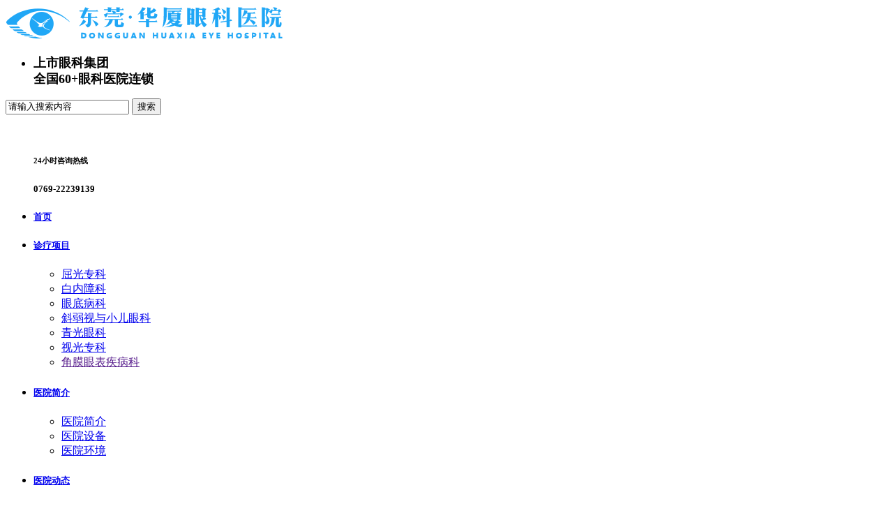

--- FILE ---
content_type: text/html; charset=utf-8
request_url: http://www.dghxeye.com/qgy_3.html
body_size: 4733
content:
<!DOCTYPE html>
<html>
	<head>
				<meta charset="UTF-8">
		<meta name="viewport" content="width=device-width, initial-scale=1.0">
		<meta http-equiv="X-UA-Compatible" content="IE=9; IE=8; IE=7; IE=EDGE,chrome=1">
		<meta content="yes" name="apple-mobile-web-app-capable" />
		<meta content="black" name="apple-mobile-web-app-status-bar-style" />
		<meta content="telephone=no" name="format-detection" />
		<meta http-equiv="Cache-Control" content="no-transform" />
		<!-- 禁止缓存 -->
		<meta http-equiv="pragma" content="no-cache"> 
		<meta http-equiv="Cache-Control" content="no-store, must-revalidate"> 
		<meta http-equiv="expires" content="Wed, 26 Feb 1997 08:21:57 GMT"> 
		<meta http-equiv="expires" content="0">
		<title>第3页_青光眼科_东莞华厦眼科医院</title>
		<meta name="keywords" content="东莞华厦眼科医院,东莞治疗青光眼,东莞青光眼手术">
		<meta name="description" content="东莞华厦眼科医院为你介绍青光眼，青光眼是怎么回事，青光眼的治疗方法等关于青光眼的资讯，治疗青光眼来东莞华厦眼科医院。">
		<meta name="renderer" content="webkit">
		<link rel="icon" type="image/x-icon" href="/statics/dghxeye/images/favicon.ico">
		<link rel="stylesheet" href="/statics/dghxeye/css/swiper.min.css">
		<link rel="stylesheet" href="/statics/dghxeye/css/font-awesome.min.css">
		<!-- <link rel="stylesheet" href="css/animate.min.css"> -->
		<link rel="stylesheet" href="/statics/dghxeye/css/lchxyk.css">
		<script src="/statics/dghxeye/js/jquery-2.1.4.min.js" type="text/javascript" charset="utf-8"></script>
		<script type="text/javascript" charset="utf-8" src="/statics/dghxeye/js/jquery.SuperSlide.2.1.1.js" ></script>
		<base taget="_blank"/>	</head>
	<body>
		<!-- 头部 -->
				<div class="main">
			<div class="top w1200 clr flexbox">
				<div class="top-logo fl_left">
					<a target="_blank" href="/" title="东莞华厦眼科医院"><img src="http://www.dghxeye.com/uploadfile/202305/4436198185.png" alt="东莞华厦眼科医院"></a>
				</div>
				<!-- <div class="top-map fl_left"><img src="/statics/dghxeye/images/top-map.jpg" alt=""></div> -->
				<div class="top-slide">
					<div class="bd top-slide-bd">
						<ul>
							<li style="line-height: 1.3; font-weight: bold; font-size: 18px;">上市眼科集团<br>全国60+眼科医院连锁</li>
						</ul>
					</div>
				</div>
				<div class="top-search fl_left">
					<div class="search">
						<form method="get" action="/index.php" role="form" class="footform">
							<input type="hidden" name="c" value="search">
							<input type="hidden" name="mid" value="news">
							<input type="text" name="keyword" id="keyword" value="请输入搜索内容" onfocus="if(this.value == '请输入搜索内容') this.value = ''" onblur="if(this.value =='') this.value = '请输入搜索内容'"/>
							<input type="submit" name="submit" id="submit" value="搜索" />
						</form>
					</div>
				</div>
				<div class="top-tel fl_right">
					<dl>
						<dt><img src="/statics/dghxeye/images/icon-tel.png" alt=""></dt>
						<dd>
							<h6>24小时咨询热线</h6>
							<h5>0769-22239139</h5>
						</dd>
					</dl>
				</div>
			</div>
		</div>
		
		<!-- 导航菜单 -->
		<div class="main bg-blue">
			<div class="nav w1200">
				<ul class="navul">
					<li class="navli"><h5><a target="_blank" href="/">首页</a></h5></li>
					<li class="navli">
						<h5><a target="_blank" href="/zlks.html">诊疗项目</a></h5>
						<ul class="sub">
							<li><a target="_blank" href="/myopia.html">屈光专科</a></li>
							<li><a target="_blank" href="/cataract.html">白内障科</a></li>
							<li><a target="_blank" href="/fundus.html">眼底病科</a></li>
							<li><a target="_blank" href="/odic.html">斜弱视与小儿眼科</a></li>
							<li><a target="_blank" href="/glaucoma.html">青光眼科</a></li>
							<li><a target="_blank" href="/optometry.html">视光专科</a></li>
							<li><a target="_blank" href="">角膜眼表疾病科</a></li>
						</ul>
					</li>
					<li class="navli">
						<h5><a target="_blank" href="/yyjj.html">医院简介</a></h5>
						<ul class="sub">
							<!-- <li><a target="_blank" href="/jtjj.html">集团简介</a></li> -->
							<li><a target="_blank" href="/yyjj.html">医院简介</a></li>
							<li><a target="_blank" href="/xjsb.html">医院设备</a></li>
							<li><a target="_blank" href="/yyhj.html">医院环境</a></li>
						</ul>
					</li>
					<li class="navli">
						<h5><a target="_blank" href="/xwzx.html">医院动态</a></h5>
					</li>
					<li class="navli">
						<h5><a target="_blank" href="/ykzj.html">医生团队</a></h5>
					</li>
					<li class="navli">
						<h5><a target="_blank" href="/ybzs.html">眼病科普</a></h5>
						<ul class="sub">
							<li><a target="_blank" href="/qsnjsfk.html">青少年近视防控</a></li>
							<li><a target="_blank" href="/xeyk.html">小儿眼科</a></li>
							<li><a target="_blank" href="/xeyk.html">斜弱视</a></li>
							<li><a target="_blank" href="/yanqiujiegou.html">眼球结构</a></li>
							<li><a target="_blank" href="/qgbz.html">屈光科</a></li>
							<li><a target="_blank" href="/bnz.html">白内障科</a></li>
							<li><a target="_blank" href="/qgy.html">青光眼科</a></li>
							<li><a target="_blank" href="/ybb.html">眼表科</a></li>
							<li><a target="_blank" href="/yandibing.html">眼底科</a></li>
							<li><a target="_blank" href="/yws.html">眼外伤科</a></li>
							<li><a target="_blank" href="/gyz.html">干眼</a></li>
							<li><a target="_blank" href="/okj.html">角膜塑形镜</a></li>
						</ul>
					</li>
					<li class="navli">
						<h5><a target="_blank" href="/index.php?c=category&id=325">科普专栏</a></h5>
					</li>
					<li class="navli"><h5><a target="_blank" href="/jylc.html">就医流程</a></h5></li>
				</ul>
			</div>
		</div>		
		<!-- banner -->
		<div class="main banner">
			<div class="bd">
				<ul>
										<li style="background:url(http://www.dghxeye.com/uploadfile/thumb/ac4a2cdd49f296b9813130a7e0dc7dfe.jpg) #194982 center 0 no-repeat;"><a target="_blank" target="_blank" title='东莞全飞秒4.0 banner' href="/shouyebanner-2335.html">&nbsp;</a></li>
										<li style="background:url(http://www.dghxeye.com/uploadfile/thumb/d9af4de39a94553c43cf486f39ee8e08.jpg) #194982 center 0 no-repeat;"><a target="_blank" target="_blank" title='东莞医生团队banner' href="/shouyebanner-2332.html">&nbsp;</a></li>
										<li style="background:url(http://www.dghxeye.com/uploadfile/thumb/8cb654765b0f3ac9c9d234a2a4a7ba0b.jpg) #194982 center 0 no-repeat;"><a target="_blank" target="_blank" title='东莞张晓山教授演讲banner' href="/shouyebanner-2295.html">&nbsp;</a></li>
									</ul>
			</div>
			<div class="hd"><ul></ul></div>
		</div>		
		<div class="main bg-gray ">
			<div class="bc40"></div>
			<!-- 面包屑导航 -->
			<div class="w1200 crumb bb-e6">
				<em>&nbsp;</em>
				<span>当前位置：</span><a href="/">华厦眼科</a> &gt;
				<a target="_blank" href="/qgy.html">青光眼科</a> &gt; 			</div>
			<div class="bc40"></div>
			
			<!-- 主要内容 -->
			<div class="w1200 container clr">
				<!-- 左侧边 -->
								<div class="sidebar w300 fl_left">
					<div class="sidebar-title">
						<dl>
							<dt>医院概况</dt>
							<dd>HOSPITAL OVERVIEW</dd>
						</dl>
					</div>
					<div class="sidebar-nav">
						<ul>
							<li><a target="_blank" href="/yyjj.html">医院简介</a><em>&nbsp;</em></li>
							<li><a target="_blank" href="/xwzx.html">优惠活动</a><em>&nbsp;</em></li>
							<!-- <li><a target="_blank" href="/jtjj.html">集团实力</a><em>&nbsp;</em></li> -->
							<li><a target="_blank" href="/zlks.html">诊疗项目</a><em>&nbsp;</em></li>
							<li><a target="_blank" href="/ykzj.html">医生团队</a><em>&nbsp;</em></li>
							<li><a target="_blank" href="/jylc.html">就诊流程</a><em>&nbsp;</em></li>
							<li><a target="_blank" href="/xwzx.html">医院动态</a><em>&nbsp;</em></li>
						</ul>
					</div>
					<div class="sidebar-stitle bg-f mt20">
						<h3><b>咨询平台</b><span>ADVISORY</span></h3>
					</div>
					<div class="sidebar-box bg-f">
						<dl>
							<dt><img src="/statics/dghxeye/images/icon-side-tel.png" alt="咨询热线"></dt>
							<dd>
								<p>咨询热线：</p>
								<p>0769-22239139</p>
							</dd>
						</dl>
						<dl>
							<dt><img src="/statics/dghxeye/images/icon-side-pos.png" alt="医院地址"></dt>
							<dd>
								<p>医院地址：</p>
								<p>广东省东莞市南城街道莞太路南城段19号1栋101室</p>
							</dd>
						</dl>
					</div>
				</div>				
				<!-- 正文内容 -->
				<div class="content w880 fl_right bg-f">
					<div class="title bb-e6">
						<h1>青光眼科</h1>
					</div>
					<div class="bc40"></div>
					<div class="list-news list">
						<ul>
							
						</ul>
					</div>
					
					<div class="page-list">
						<ul>
											
						</ul>
					</div>
					
				</div>
	
			</div>
			
			<div class="bc60"></div>
		</div>
		
		<!-- 底部 -->
		<div class="main bg-blue">
			<div class="w1200 footer clr">
				<div class="footer-txt fl_left">
					<dl class="footer-txt-fst">
						<dt>
							<h4>快速导航</h4>
						</dt>
						<dd>
							<p><a target="_blank" href="">诊疗项目</a></p>
							<p><a target="_blank" href="/yyjj.html">医院简介</a></p>
							<p><a target="_blank" href="/xwzx.html">医院动态</a></p>
							<p><a target="_blank" href="/ykzj.html">医生团队</a></p>
							<p><a target="_blank" href="/ybzs.html">眼病知识</a></p>
							<p><a target="_blank" href="/jylc.html">就医流程</a></p>
							
						</dd>
					</dl>
					
					<dl>
						<dt>
							<h4>常见眼病</h4>
						</dt>
						<dd>
							<p><a target="_blank" href="/gaodujinshi.html">高度近视</a></p>
							<p><a target="_blank" href="/jinshi.html">近视</a></p>
							<p><a target="_blank" href="/gyz.html">干眼症</a></p>
							<p><a target="_blank" href="/zhxbnz.html">综合性白内障</a></p>
							<p><a target="_blank" href="/xieshi.html">斜视</a></p>
							<p><a target="_blank" href="/okj.html">OK镜</a></p>
						</dd>
					</dl>
					<dl>
						<dt>
							<h4>其他服务</h4>
						</dt>
						<dd>
							<!-- <p><a target="_blank" href="https://www.huaxiaeye.com/" rel="nofollow">集团官网</a></p> -->
							<!-- <p><a target="_blank" href="">天猫专营店</a></p> -->
							<!-- <p><a target="_blank" href="">微信商城</a></p> -->
							<p><a target="_blank" href="https://www.huaxiaeye.com/job/lists.html?location=&jobtype=&title=&pri=14" rel="nofollow">诚聘英才</a></p>
							<p><a href="https://www.huaxiaeye.com/Readme/index.html" rel="nofollow">廉政举报</a></p>
						</dd>
					</dl>
					<dl class="footer-txt-msg">
						<dt>
							<h4>联系我们</h4>
						</dt>
						<dd>
							<p>咨询热线：0769-22239139</p>
							<p>投诉电话：0592-2109301</p>
							<p>门诊时间：08：00-17.30（无节假日）</p>
							<p>门诊地址：广东省东莞市南城街道莞太路南城段19号1栋101室</p>
							
						</dd>
					</dl>
				</div>
				<div class="footer-wx fl_right">
					<dl>
						<dt><img src="/statics/dghxeye/images/weixin.jpg" alt="东莞华厦眼科医院"></dt>
						<dd>扫码关注医院官方微信</dd>
					</dl>
				</div>
			</div>
			
			<div class="w100p footer-btm clr">
				<p>粤(S)广[2024]第12-24-668号</p>
				<p>
					<span>东莞华厦眼科医院版权所有</span>
					<a target="_blank" href="http://beian.miit.gov.cn/" rel="nofollow">备案号：粤ICP备17022279号</a>
					<span>All Rights Reserved CopyRight</span>
				</p>
			</div>
		</div>

		<link rel="stylesheet" href="/statics/dghxeye/css/flt.css">
		<script type="text/javascript" charset="utf-8" src="/statics/dghxeye/js/jquery.SuperSlide.2.1.1.js" ></script>

		<div class="msg-close" id="msg-close">X</div>
		<div class="hanging" id="msg-box">
			<div class="hang-slide">
				<div class="hang-slide-bd">
					<ul>
						<!-- <li><img src="/statics/dghxeye/images/icon-f-doc-1.png" alt=""></li> -->
						<li><img src="/uploadfile/thumb/57c4b46370985bde6fb9a3705f507d3e.jpg" alt=""></li>
						
						<li><img src="/statics/dghxeye/images/icon-f-doc-2.png" alt=""></li>
						<!-- <li><img src="/statics/dghxeye/images/icon-f-doc-3.png" alt=""></li> -->
						<li><img src="/statics/dghxeye/images/icon-f-doc-4.png" alt=""></li>
						<li><img src="/statics/dghxeye/images/icon-f-doc-5.png" alt=""></li>
						<!-- <li><img src="/statics/dghxeye/images/icon-f-doc-6.png" alt=""></li> -->
						<li><img src="/uploadfile/thumb/11c8f761e25e88e43478ff07740210cc.jpg" alt=""></li>
					</ul>
				</div>
			</div>
			<div class="hang-btn">
				<div class="hang-icon hang-icon-1">
					<a target="_blank" href="https://byt.zoosnet.net/LR/Chatpre.aspx?id=BYT84753648&lng=cn" target="_blank" rel="nofollow"><em><img src="/statics/dghxeye/images/icon-f-1-on.png" alt=""></em></a>
					<p>在线咨询</p>
				</div>
				<div class="hang-icon hang-icon-2">
					<a target="_blank" href="https://byt.zoosnet.net/LR/Chatpre.aspx?id=BYT84753648&lng=cn" target="_blank" rel="nofollow"><em><img src="/statics/dghxeye/images/icon-f-2-on.png" alt=""></em></a>
					<p>预约挂号</p>
				</div>
				<div class="hang-icon hang-icon-3">
					<a target="_blank" href="tel:0769-22239139"><em><img src="/statics/dghxeye/images/icon-f-3-on.png" alt=""></em></a>
					<p>电话咨询</p>
				</div>
				<div class="hang-icon hang-icon-4">
					<a target="_blank" href="">
						<div class="hang-icon-wx"><span><img src="/statics/dghxeye/images/weixin.jpg" alt=""></span></div>
					</a>
					<p>微信咨询</p>
				</div>
			</div>
			<div class="hang-btm">
				<a target="_blank" href="javascript:0" id="scroll-top-0"></a>
			</div>
		</div>
		
		<script type="text/javascript" charset="utf-8" src="/statics/dghxeye/js/style.js" ></script>
		<div style="display: none;">
	<script type="text/javascript">
		var cnzz_protocol = (("https:" == document.location.protocol) ? "https://" : "http://");
		document.write(unescape("%3Cspan id='cnzz_stat_icon_1262939035'%3E%3C/span%3E%3Cscript src='" + cnzz_protocol + "s19.cnzz.com/z_stat.php%3Fid%3D1262939035' type='text/javascript'%3E%3C/script%3E"));
	</script>
<script type="text/javascript" src="https://s9.cnzz.com/z_stat.php?id=1279104171&web_id=1279104171"></script>
</div><!--<script language="javascript" src="http://byt.zoosnet.net/JS/LsJS.aspx?siteid=BYT84753648&lng=cn&e=东莞华厦"></script>--><script>
var _hmt = _hmt || [];
(function() {
  var hm = document.createElement("script");
  hm.src = "https://hm.baidu.com/hm.js?1e0819e6edf790509da902d018ed9647";
  var s = document.getElementsByTagName("script")[0]; 
  s.parentNode.insertBefore(hm, s);
})();
</script>

<!--<script>
		var _hmt = _hmt || [];
		(function() {
			var hm = document.createElement("script");
			hm.src = "https://hm.baidu.com/hm.js?a9212e4b568c725c03c631677e0a93dc";
			var s = document.getElementsByTagName("script")[0];
			s.parentNode.insertBefore(hm, s);
		})();
	</script>-->
	</body>
</html>
